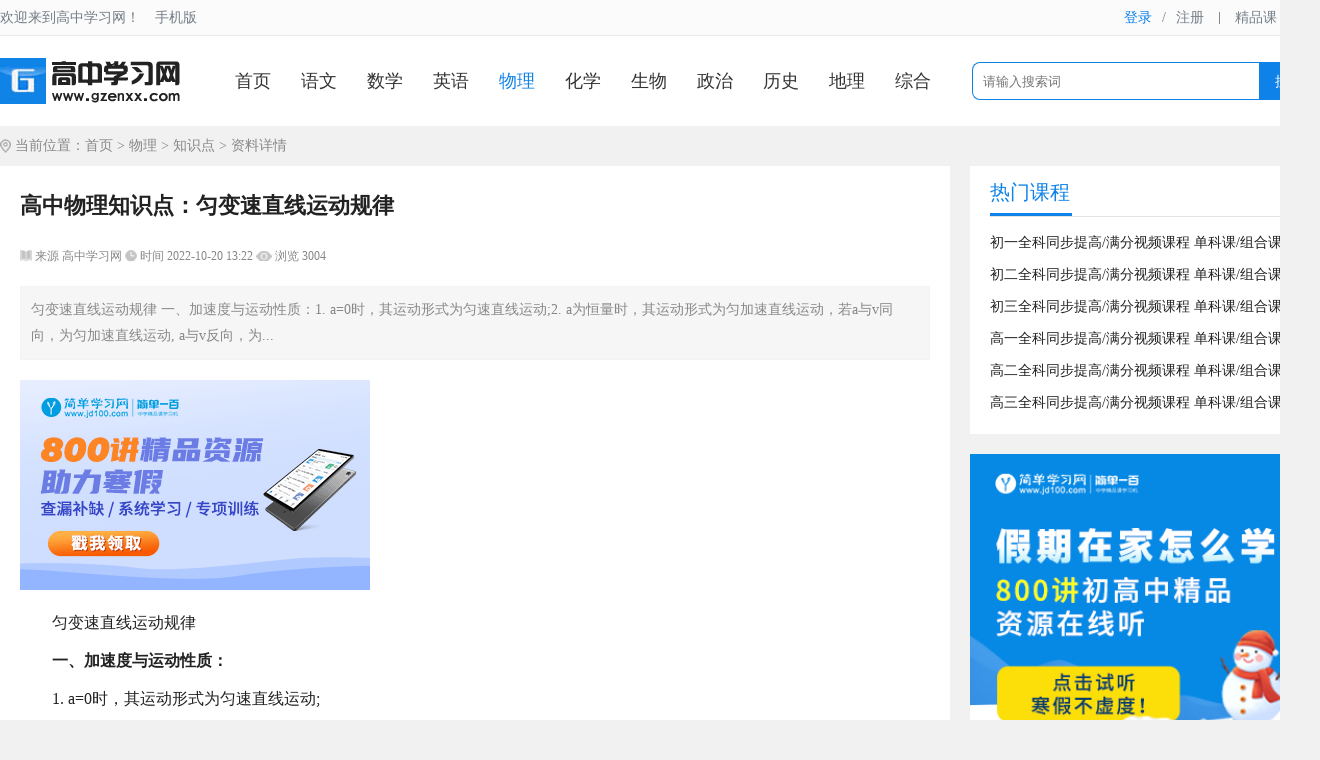

--- FILE ---
content_type: text/html;charset=utf-8
request_url: https://gzenxx.com/wlzs/840.html
body_size: 5553
content:
<!DOCTYPE html PUBLIC "-//W3C//DTD XHTML 1.0 Transitional//EN" "http://www.w3.org/TR/xhtml1/DTD/xhtml1-transitional.dtd">
<html>
<head>
<meta http-equiv="Content-Type" content="text/html; charset=utf-8">
<meta content="all" name="robots" />
<meta name="renderer" content="webkit" />
<title>高中物理知识点：匀变速直线运动规律_高中学习网</title>
<meta name="keywords" content="高中物理,知识点,匀变速直线运动,规律" />
<meta name="description" content="高中学习网为您提供“高中物理知识点：匀变速直线运动规律”，高中免费学习资料，欢迎您关注高中学习网。" />
<link href="/common/static/css/yzm-common.css" rel="stylesheet" type="text/css" />
<link href="/common/static/css/yzm-style.css" rel="stylesheet" type="text/css" />
<script type="text/javascript" src="/common/static/js/jquery-1.8.2.min.js"></script>
<script type="text/javascript" src="/common/static/js/yzm-front.js"></script>
<script type="text/javascript" src="/common/static/js/jquery.qqFace.js"></script>
<script type="text/javascript" src="/common/static/plugin/layer/layer.js"></script>
</head>
<body>
	<!--网站头部-->
<div class="yzm-header-box">
	<div class="yzm-header-top">
		<div class="topleft">欢迎来到高中学习网！<a href="https://www.gzenxx.com/index.php?m=mobile">手机版</a></div>
		<div class="yzm-member-status">
				<a href="https://www.jd100.com/login/" class="login" target="_blank">登录</a><label>/</label><a href="https://www.jd100.com/register/?c=vip922611" target="_blank">注册</a>
				</div>
		<div class="topright"><span></span><a href="/sp/" target="_blank">精品课</a><a href="https://www.jd100.com/live?c=vip922611" target="_blank">直播</a></div>				
	</div>
</div>
<div class="yzm-container-box">
	<div class="yzm-header">
		<div class="yzm-logo">
		 <a href="/"><img src="/common/static/images/logo.gif" title="高中学习网" alt="高中学习网"></a>
		</div>
			<!--网站导航-->
		<div class="yzm-menu">
	     <ul class="yzm-nav">
		  <li><a  href="/">首页</a></li>
		 		 		  <li><a  href="/yw/" target="_self">语文</a></li>		
		 		  <li><a  href="/sx/" target="_self">数学</a></li>		
		 		  <li><a  href="/yy/" target="_self">英语</a></li>		
		 		  <li><a class="current" href="/wl/" target="_self">物理</a></li>		
		 		  <li><a  href="/hx/" target="_self">化学</a></li>		
		 		  <li><a  href="/sw/" target="_self">生物</a></li>		
		 		  <li><a  href="/zz/" target="_self">政治</a></li>		
		 		  <li><a  href="/ls/" target="_self">历史</a></li>		
		 		  <li><a  href="/dl/" target="_self">地理</a></li>		
		 		  <li><a  href="/zh/" target="_self">综合</a></li>		
		 	
	     </ul>
		</div>
		<div class="yzm-search">
		<form method="get" action="https://gzenxx.com/search/index/init.html" target="_blank">
			<div id="searchtxt" class="searchtxt">
				<input type="hidden" name="modelid" value="0" id="modelid" />
				<input name="q" type="text" placeholder="请输入搜索词" value="" />
			</div>
			<div class="searchbtn">
				<button id="searchbtn" type="submit">搜索</button>
			</div>
		</form>
		</div>
	</div>
</div> 
<!--网站容器-->
<div class="yzm-container">
        <div class="cur-locat">当前位置：<a href="https://gzenxx.com/">首页</a> &gt; <a href="/wl/">物理</a> &gt; <a href="/wlzs/">知识点</a> > 资料详情</div>
		 <div class="yzm-main-left yzm-box-left">
		 	<div class="yzm-content-box">
		 	    <div class="yzm-content-container">
		 	    	<h1>高中物理知识点：匀变速直线运动规律</h1>
		 	    	<div class="yzm-content-info">
		 	    	 <span>
                                    <img src="/common/static/images/icon_laiyuan.png"> 来源 高中学习网                                    <img src="/common/static/images/icon_shijian.png"> 时间 2022-10-20 13:22                                    <img src="/common/static/images/icon_liulan.png"> 浏览 3004		 	    	 </span>   
		 	    	</div>
		 	    	<div class="yzm-content-description">
		 	    		匀变速直线运动规律 一、加速度与运动性质：1. a=0时，其运动形式为匀速直线运动;2. a为恒量时，其运动形式为匀加速直线运动，若a与v同向，为匀加速直线运动, a与v反向，为...		 	    	</div>
		 	    	<div class="yzm-content-adtop"><a href='http://www.jd100.com/shuqi/?c=vip922611' target='_blank'><img src='https://img.jiandan100.cn/images/site/union/jiejiari/20069_350@210_20160714.gif' /></a></div>
		 	    	<div class="yzm-content">
		 	    				 	    			<p style="text-indent: 2em;">匀变速直线运动规律</p><p style="text-indent: 2em;"><strong>一、加速度与运动性质：</strong></p><p style="text-indent: 2em;">1. a=0时，其运动形式为匀速直线运动;</p><p style="text-indent: 2em;">2. a为恒量时，其运动形式为匀加速直线运动，若a与v同向，为匀加速直线运动, a与v反向，为匀减速直线运动。</p><p style="text-indent: 2em;"><strong>二、匀变速直线运动的公式：</strong></p><p style="text-indent: 2em;">1. 匀变速直线运动的速度公式：υt=υ0+a t</p><p style="text-indent: 2em;">2. 匀变速直线运动的位移公式：S=υ0 t+1/2a t^2</p><p style="text-indent: 2em;">3. 匀变速直线运动的速度位移公式：υt^2=υ0^2+2aS</p><p style="text-indent: 2em;"><strong>三、速度时间图像与位移时间图像</strong></p><p style="text-indent: 2em;">1. 匀速直线运动的速度时间图像是一条与时间轴平行的直线。</p><p style="text-indent: 2em;">匀速直线运动的位移时间图像是一条与倾斜的直线。</p><p style="text-indent: 2em;">2. 匀变速直线运动的位移时间图像是一条抛物线。</p><p style="text-indent: 2em;">匀变速直线运动的速度时间图像是一条倾斜的直线。</p><p style="text-indent: 2em;">例题一：</p><p style="text-indent: 2em;">用升降机从井底提升物体。升降机先由静止开始作匀加速运动，经过5s达到10m/s，然后匀速运动2s后作匀减速运动，又经过5s恰好到达井口而停止, 试画出该过程的速度图象，并求出井的深度?</p><p style="text-indent: 2em;">例题二：</p><p style="text-indent: 2em;">电车由静止开始作匀加速直线运动，加速度0.5m/s2，途径相隔125米的AB两点，共用10秒钟，那么，电车经过B点的速度是多少?</p>		 	    				 	    	</div>
		 	        <div class="clearfix"></div>
		 	    	<div class="yzm-content-tag">
			 	    				 	  相关标签：<a href="/tag/11.html" target="_blank">高中物理</a>	
		 	    	</div>
 	    			<div class="yzm-operate">
	 	    			<a href="javascript:;" onclick="add_favorite('高中物理知识点：匀变速直线运动规律');" id="favorite">收藏</a>
	 	    			<a href="javascript:;" onClick="window.print();" class="print">打印</a>
 	    			</div>		
		 	        <div class="yzm-pre-next">		
 	    			  <p>上一篇：<a href="/wlzs/839.html">高中物理知识点：匀变速直线运动</a></p>
 	    			  <p>下一篇：<a href="/wlzs/841.html">高中物理知识：2.2匀变速直线运动的速度与时间的关系（课件）</a></p>
 	    			</div>
		 	    </div>		 		
		 	</div>
		 	<div class="yzm-line"></div>
			<div class="yzm-content-box yzm-text-list">
				<div class="yzm-title">
					<h2>相关阅读</h2>
				</div>
				<ul>
												   <li>
				   	<span class="yzm-date">01-23</span>
				   	<a href="/gkwl/1895.html" title="高考物理一轮复习：抛体运动能力提升训练" target="_blank"><span class="title_color">高考物理一轮复习：抛体运动能力提升训练</span></a>
				   </li>		
								   <li>
				   	<span class="yzm-date">01-23</span>
				   	<a href="/gkwl/1894.html" title="高考物理一轮复习抛体运动的规律备考卷" target="_blank"><span class="title_color">高考物理一轮复习抛体运动的规律备考卷</span></a>
				   </li>		
								   <li>
				   	<span class="yzm-date">01-23</span>
				   	<a href="/gkwl/1893.html" title="高考物理一轮复习学案：抛体运动" target="_blank"><span class="title_color">高考物理一轮复习学案：抛体运动</span></a>
				   </li>		
								   <li>
				   	<span class="yzm-date">01-22</span>
				   	<a href="/wlzs/1892.html" title="高中物理人教版必修第一册4.6 牛顿定律应用之超重和失重 知识讲义" target="_blank"><span class="title_color">高中物理人教版必修第一册4.6 牛顿定律应用之超重和失重 知识讲义</span></a>
				   </li>		
								   <li>
				   	<span class="yzm-date">01-22</span>
				   	<a href="/wlzs/1891.html" title="高中物理人教版必修第一册4.6 超重和失重 教学设计" target="_blank"><span class="title_color">高中物理人教版必修第一册4.6 超重和失重 教学设计</span></a>
				   </li>		
								   <li>
				   	<span class="yzm-date">01-22</span>
				   	<a href="/wlzs/1890.html" title="高中物理人教版必修第一册4.6 超重和失重 导学案" target="_blank"><span class="title_color">高中物理人教版必修第一册4.6 超重和失重 导学案</span></a>
				   </li>		
										
				</ul>
			</div>
 		 	<div class="yzm-line"></div>
 		 	<div class="bd-ad-950"><div class="_bcfthby7mrv"></div>
    <script type="text/javascript">
        (window.slotbydup = window.slotbydup || []).push({
            id: "u3206445",
            container: "_bcfthby7mrv",
            async: true
        });
    </script>
    <!-- 多条广告如下脚本只需引入一次 -->
    <script type="text/javascript" src="//cpro.baidustatic.com/cpro/ui/cm.js" async="async" defer="defer" >
    </script></div>	
		 	<div class="yzm-line"></div>
			<div class="jd-ad-950"><a href='http://www.jd100.com/shuqi/?c=vip922611' target='_blank'><img src='/ad/jd-ad-910.jpg' /></a></div>
		 	<div class="yzm-line"></div>
		 	<!-- 评论区开始 -->
			<div class="yzm-content-box">
				<div class="yzm-title">
					<h2>文章评论</h2>
				</div>
				<div class="yzm-comment-box">
					<div class="yzm-comment-form">
					<form action="https://gzenxx.com/comment/index/init.html" method="post"  onsubmit="return check_comm(this)">
					<input type="hidden" name="modelid" value="1">
					<input type="hidden" name="catid" value="22">
					<input type="hidden" name="id" value="840">
					<input type="hidden" name="title" value="高中物理知识点：匀变速直线运动规律">
					<input type="hidden" name="url" value="/wlzs/840.html">
					<textarea class="textarea" id="content" name="content" placeholder="我来说两句~"></textarea>
					<p>
						<input type="submit" class="yzm-comment-submit" name="dosubmit" value="提交"><span class="emotion">表情</span>
											</p>
					</form>
					</div>
				</div>
				<div class="yzm-comment-list-box">
										<div class="yzm-comment-list-top">共 0 条评论，<a href="https://gzenxx.com/comment/index/more/sign/1_840.html" target="_blank">查看全部</a></div>
					<div class="yzm-comment-list-body">
					<ul>
												<li>这篇文章还没有收到评论，赶紧来抢沙发吧~</li>					</ul>
					</div>
				</div> 
			</div>
			<!-- 评论区结束 -->
		  </div>

		 <div class="yzm-main-right">
		 	<div class="yzm-content-box">
				<div class="yzm-title">
		 			<h2>热门课程</h2>
		 		</div>
		 	    <ul class="yzm-ranking">
		 	     <li><a href="http://www.jd100.com/awmpc/?c=vip922611" target="_blank">初一全科同步提高/满分视频课程 单科课/组合课</a></li>
<li><a href="http://www.jd100.com/awmpc/?c=vip922611" target="_blank">初二全科同步提高/满分视频课程 单科课/组合课</a></li>
<li><a href="http://www.jd100.com/awmpc/?c=vip922611" target="_blank">初三全科同步提高/满分视频课程 单科课/组合课</a></li>
<li><a href="http://www.jd100.com/awmpc/?c=vip922611" target="_blank">高一全科同步提高/满分视频课程 单科课/组合课</a></li>
<li><a href="http://www.jd100.com/awmpc/?c=vip922611" target="_blank">高二全科同步提高/满分视频课程 单科课/组合课</a></li>
<li><a href="http://www.jd100.com/awmpc/?c=vip922611" target="_blank">高三全科同步提高/满分视频课程 单科课/组合课</a></li>		 	    </ul>
		 	</div>
 		 	<div class="yzm-line"></div>
 		 	<div class="jd-ad-336"><a href='http://www.jd100.com/shuqi/?c=vip922611' target='_blank'><img src='https://img.jiandan100.cn/images/site/union/jiejiari/20025_336@288_20160714.jpg' /></a></div>
 		 	<div class="yzm-line"></div>
		 	<div class="yzm-content-box">
				<div class="yzm-title">
		 			<h2>阅读排行</h2>
		 		</div>
		 	    <ul class="yzm-ranking">
		 																		   <li><em>1</em><a href="/wlzs/77.html" title="高中物理知识点：时间是矢量还是标量" target="_blank"><span class="title_color">高中物理知识点：时间是矢量还是标量</span></a></li>	
															   <li><em>2</em><a href="/wlzs/33.html" title="人教版高中物理必修一知识点归纳：标量和矢量的区别" target="_blank"><span class="title_color">人教版高中物理必修一知识点归纳：标量和矢量的区别</span></a></li>	
															   <li><em>3</em><a href="/wlzs/30.html" title="高一物理必修一知识点归纳：运动的描述" target="_blank"><span class="title_color">高一物理必修一知识点归纳：运动的描述</span></a></li>	
															   <li><em>4</em><a href="/wlzs/556.html" title="高一物理必修一知识点总结：加速度" target="_blank"><span class="title_color">高一物理必修一知识点总结：加速度</span></a></li>	
															   <li><em>5</em><a href="/wlzs/31.html" title="高一物理必修1思维导图总结" target="_blank"><span class="title_color">高一物理必修1思维导图总结</span></a></li>	
															   <li><em>6</em><a href="/wlzs/79.html" title="高中物理知识：相电流与线电流的区别" target="_blank"><span class="title_color">高中物理知识：相电流与线电流的区别</span></a></li>	
															   <li><em>7</em><a href="/wlzs/555.html" title="高一物理必修一知识点解析：用打点计时器测速度" target="_blank"><span class="title_color">高一物理必修一知识点解析：用打点计时器测速度</span></a></li>	
															   <li><em>8</em><a href="/wlzs/81.html" title="高中物理知识：感应电" target="_blank"><span class="title_color">高中物理知识：感应电</span></a></li>	
															   <li><em>9</em><a href="/wlzs/78.html" title="高中物理知识点口诀" target="_blank"><span class="title_color">高中物理知识点口诀</span></a></li>	
															   <li><em>10</em><a href="/wlzs/80.html" title="高中物理知识：交流负反馈" target="_blank"><span class="title_color">高中物理知识：交流负反馈</span></a></li>	
											
		 	    </ul>		 		
		 	</div>
 		 	<div class="yzm-line"></div>
 		 	<div class="jd-ad-336"><a href='http://www.jd100.com/activity/keywords/?k=subject&d=g1&c=vip922611' target='_blank'><img src='https://img.jiandan100.cn/images/site/union/jiejiari/20026_336@288_20160714.jpg' /></a></div>		
 		 	<div class="yzm-line"></div>
 		 	<div class="jd-ad-336"><a href='http://www.jd100.com/xgao1/?c=vip922611' target='_blank'><img src='https://img.jiandan100.cn/images/site/union/gaozhong/30017_336@288_20160714.jpg' /></a></div>
 		 	<div class="yzm-line"></div>
		 	<div class="yzm-content-box">
				<div class="yzm-title">
		 			<h2>资料归档</h2>
		 		</div>
				<ul class="yzm-like-list">
		 													   <li><a href="https://gzenxx.com/search/index/archives/pubtime/1769491393.html" target="_blank">2026年01月(51)</a></li>
										   <li><a href="https://gzenxx.com/search/index/archives/pubtime/1766982754.html" target="_blank">2025年12月(27)</a></li>
										   <li><a href="https://gzenxx.com/search/index/archives/pubtime/1764219559.html" target="_blank">2025年11月(23)</a></li>
										   <li><a href="https://gzenxx.com/search/index/archives/pubtime/1761871634.html" target="_blank">2025年10月(25)</a></li>
										   <li><a href="https://gzenxx.com/search/index/archives/pubtime/1759109070.html" target="_blank">2025年09月(21)</a></li>
										   <li><a href="https://gzenxx.com/search/index/archives/pubtime/1756299536.html" target="_blank">2025年08月(33)</a></li>
										   <li><a href="https://gzenxx.com/search/index/archives/pubtime/1753791870.html" target="_blank">2025年07月(21)</a></li>
										   <li><a href="https://gzenxx.com/search/index/archives/pubtime/1751263213.html" target="_blank">2025年06月(55)</a></li>
										   <li><a href="https://gzenxx.com/search/index/archives/pubtime/1748571054.html" target="_blank">2025年05月(30)</a></li>
										   <li><a href="https://gzenxx.com/search/index/archives/pubtime/1745548612.html" target="_blank">2025年04月(26)</a></li>
											
				</ul>
				<div class="clearfix"></div>		 		
		 	</div>					 
		 </div>	
		<script type="text/javascript">
		function check_favorite() {
			$.ajax({
				type: 'POST',
				url: 'https://gzenxx.com/api/index/check_favorite.html', 
				data: 'url='+location.href,
				dataType: "json", 
				success: function (msg) {
					if(msg.status == 1){
						$("#favorite").html(msg.message);
					}
				}
			});
		}

		function add_favorite(title) {
			$.ajax({
				type: 'POST',
				url: 'https://gzenxx.com/api/index/favorite.html', 
				data: 'title='+title+'&url='+location.href,
				dataType: "json", 
				success: function (msg) {
					if(msg.status == 1){
						$("#favorite").html('已收藏');
					}else if(msg.status == 2){
						$("#favorite").html('收藏');
					}else{
						alert('请先登录！');
					}
				}
			});
		}

		$(function(){
			check_favorite();
			$('.emotion').qqFace({
				path:'/common/static/images/face/'	
			});
		});
		</script>
</div>	 
		<div class="clearfix"></div>
<div class="foot-container-box">
    <div class="yzm-footer">
	<p class="bottom-tit"><a href="/about/" target="_blank">关于我们</a>|<a href="/contact/" target="_blank">联系我们</a>|<a href="/adhz/" target="_blank">广告合作</a>|<a href="/sitemap.xml" target="_blank">网站地图</a>|<a href="/sitenav/" target="_blank">网站导航</a>|<a href="/copyright/" target="_blank">版权声明</a>|<a href="https://gzenxx.com/guestbook/index/init.html" target="_blank">留言板</a>|<a href="https://www.gzenxx.com/index.php?m=mobile">触屏版</a></p>
	<p>违法和不良信息举报邮箱：trjls@126.com</p>
	<p>Copyright© www.gzenxx.com 2011-2026 All Rights Reserved</p>
	<p><a href="/">高中学习网</a> 版权所有 <a href="http://beian.miit.gov.cn" target="_blank">蜀ICP备08105687号-6</a> <a href="https://v6.51.la" target="_blank">统计</a><script charset="UTF-8" id="LA_COLLECT" src="//sdk.51.la/js-sdk-pro.min.js"></script>
<script>LA.init({id:"L48hCRnSuX3LUpdD",ck:"L48hCRnSuX3LUpdD"})</script></p>
    </div>
</div>
</body>
</html> 